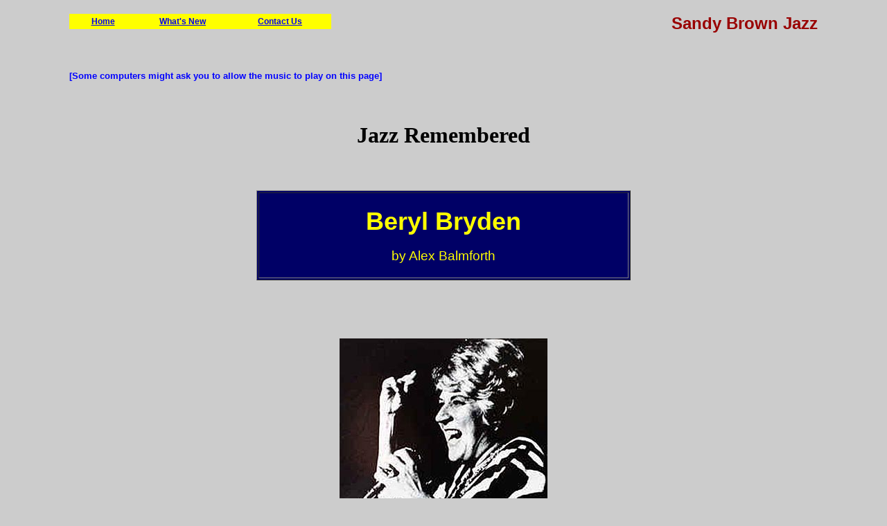

--- FILE ---
content_type: text/html
request_url: https://www.sandybrownjazz.co.uk/JazzRemembered/BerylBryden.html
body_size: 657
content:
<!DOCTYPE html PUBLIC "-//W3C//DTD XHTML 1.0 Transitional//EN" "http://www.w3.org/TR/xhtml1/DTD/xhtml1-transitional.dtd">
<html xmlns="http://www.w3.org/1999/xhtml">
<head>
<meta http-equiv="Content-Type" content="text/html; charset=iso-8859-1" />
<title>Beryl Bryden Remembered</title>
<style type="text/css">
<!--
body {
	background-color: #CCCCCC;
	margin-left: 100px;
	margin-right: 100px;
}
.style49 {color: #990000; font-weight: bold; }
.style183 {
	font-family: Georgia, "Times New Roman", Times, serif;
	font-weight: bold;
	font-size: xx-large;
}
.style575 {
	font-weight: bold;
	color: #FFFF00;
	font-size: 36px;
	font-family: Arial, Helvetica, sans-serif;
}
.style253 {font-family: Arial, Helvetica, sans-serif; font-size: 12px; font-weight: bold; }
.style255 {color: #0000FF; font-family: Arial, Helvetica, sans-serif; font-size: small; }
.style318 {font-size: medium; font-family: Georgia, "Times New Roman", Times, serif;}
body,td,th {
	font-family: Arial, Helvetica, sans-serif;
	font-size: 12pt;
}
.style320 {
	color: #FFFF00;
	font-size: 14pt;
}
.style443 {color: #000000; }
.style619 {font-size: medium; font-family: Arial, Helvetica, sans-serif; color: #0000FF; }
-->
</style>
</head>

<body>
<table width="35%" border="0" align="left" cellpadding="2" cellspacing="2" bordercolor="#FFFF00" bgcolor="#FFFF00">
  <tr>
    <td width="25%"><div align="center" class="style253">
      <div align="center"><a href="../index.html">Home</a></div>
    </div></td>
    <td width="36%"><div align="center" class="style253">
      <div align="center"><a href="../whatsnew.html">What's New </a></div>
    </div></td>
    <td width="39%"><div align="center" class="style253">
      <div align="center"><a href="../contact.html">Contact Us </a></div>
    </div></td>
  </tr>
</table>
<h2 align="right" class="style49">Sandy Brown Jazz </h2>
<p align="left" class="style49">&nbsp;</p>
<p align="left" class="style49"><span class="style255">[Some computers might ask you to allow the music to play on this page] </span></p>
<p align="left" class="style49">&nbsp;</p>
<h2 align="center" class="style183">Jazz Remembered</h2>
<p align="left" class="style318">&nbsp;</p>
<table width="50%" border="1" align="center" bgcolor="#000066">
  <tr>
    <td><div align="center">
      <h3><span class="style575">Beryl Bryden </span></h3>
      <p class="style320">by Alex Balmforth </p>
    </div></td>
  </tr>
</table>
<p>&nbsp;</p>
<p align="justify" class="style619">&nbsp;</p>
<p align="center" class="style619"><img src="RememberedImages/Beryl Bryden a.jpg" alt="Beryl Bryden" width="300" height="359" /></p>
<p align="justify" class="style619">&nbsp;</p>
<p align="center" class="style619"><span class="style443">This page has now been updated and moved to</span><a href="https://www.sandybrownjazz.com/jazz-remembered-17/beryl-bryde">https://www.sandybrownjazz.com/jazz-remembered-17/beryl-bryde</a>n </p>
</body>
</html>
